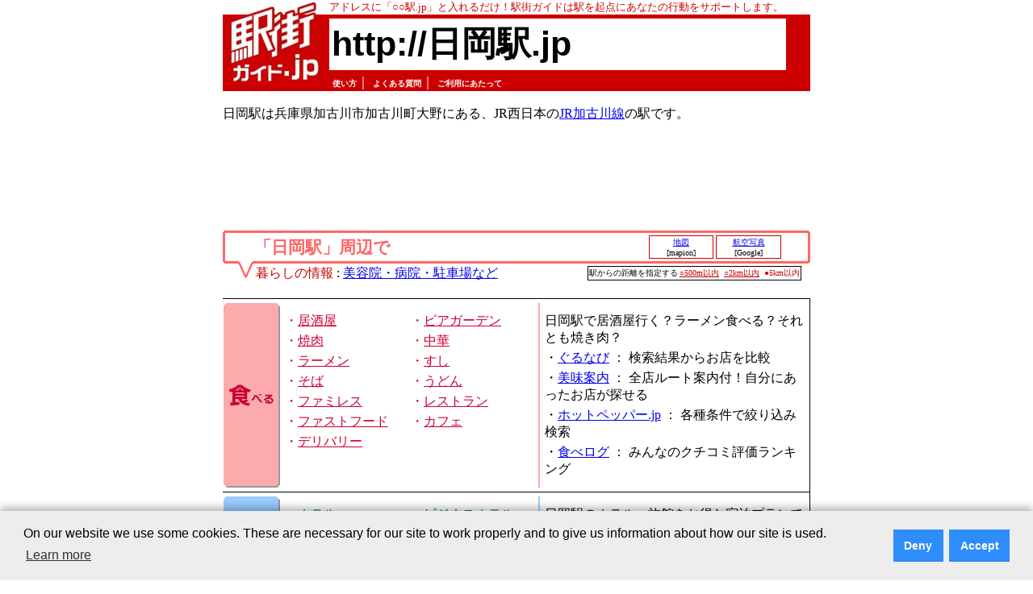

--- FILE ---
content_type: text/html; charset=utf-8
request_url: https://www.google.com/recaptcha/api2/aframe
body_size: 265
content:
<!DOCTYPE HTML><html><head><meta http-equiv="content-type" content="text/html; charset=UTF-8"></head><body><script nonce="np0HXJ9SajoMDabf_De4pA">/** Anti-fraud and anti-abuse applications only. See google.com/recaptcha */ try{var clients={'sodar':'https://pagead2.googlesyndication.com/pagead/sodar?'};window.addEventListener("message",function(a){try{if(a.source===window.parent){var b=JSON.parse(a.data);var c=clients[b['id']];if(c){var d=document.createElement('img');d.src=c+b['params']+'&rc='+(localStorage.getItem("rc::a")?sessionStorage.getItem("rc::b"):"");window.document.body.appendChild(d);sessionStorage.setItem("rc::e",parseInt(sessionStorage.getItem("rc::e")||0)+1);localStorage.setItem("rc::h",'1769417046069');}}}catch(b){}});window.parent.postMessage("_grecaptcha_ready", "*");}catch(b){}</script></body></html>